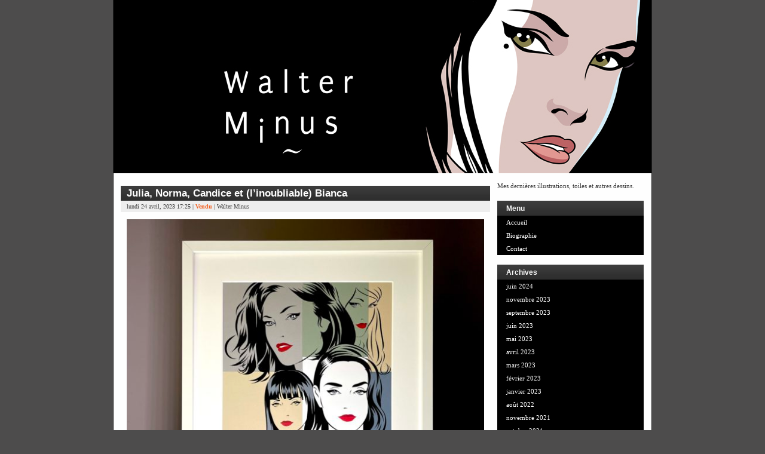

--- FILE ---
content_type: text/html; charset=UTF-8
request_url: https://www.walterminus.fr/2023/04/julia-norma-candice-et-linoubliable-bianca/
body_size: 6113
content:
<!DOCTYPE html PUBLIC "-//W3C//DTD XHTML 1.0 Transitional//EN" "http://www.w3.org/TR/xhtml1/DTD/xhtml1-transitional.dtd">
<html xmlns="http://www.w3.org/1999/xhtml">

<head profile="http://gmpg.org/xfn/11">
	<meta http-equiv="Content-Type" content="text/html; charset=UTF-8" />

	

	<meta name="generator" content="WordPress 5.8.12" /> <!-- leave this for stats -->

	<style type="text/css" media="screen">
		@import url( https://www.walterminus.fr/wp-content/themes/walterminus/style.css );
	</style>

	<link rel="alternate" type="application/rss+xml" title="RSS 2.0" href="https://www.walterminus.fr/feed/" />
	<link rel="alternate" type="text/xml" title="RSS .92" href="https://www.walterminus.fr/feed/rss/" />
	<link rel="alternate" type="application/atom+xml" title="Atom 0.3" href="https://www.walterminus.fr/feed/atom/" />
	<link rel="pingback" href="https://www.walterminus.fr/xmlrpc.php" />
	<link rel="icon" type="image/png" href="http://www.walterminus.fr/test.png" />
		<link rel='archives' title='juin 2024' href='https://www.walterminus.fr/2024/06/' />
	<link rel='archives' title='novembre 2023' href='https://www.walterminus.fr/2023/11/' />
	<link rel='archives' title='septembre 2023' href='https://www.walterminus.fr/2023/09/' />
	<link rel='archives' title='juin 2023' href='https://www.walterminus.fr/2023/06/' />
	<link rel='archives' title='mai 2023' href='https://www.walterminus.fr/2023/05/' />
	<link rel='archives' title='avril 2023' href='https://www.walterminus.fr/2023/04/' />
	<link rel='archives' title='mars 2023' href='https://www.walterminus.fr/2023/03/' />
	<link rel='archives' title='février 2023' href='https://www.walterminus.fr/2023/02/' />
	<link rel='archives' title='janvier 2023' href='https://www.walterminus.fr/2023/01/' />
	<link rel='archives' title='août 2022' href='https://www.walterminus.fr/2022/08/' />
	<link rel='archives' title='novembre 2021' href='https://www.walterminus.fr/2021/11/' />
	<link rel='archives' title='octobre 2021' href='https://www.walterminus.fr/2021/10/' />
	<link rel='archives' title='août 2021' href='https://www.walterminus.fr/2021/08/' />
	<link rel='archives' title='juillet 2021' href='https://www.walterminus.fr/2021/07/' />
	<link rel='archives' title='juin 2021' href='https://www.walterminus.fr/2021/06/' />
	<link rel='archives' title='avril 2021' href='https://www.walterminus.fr/2021/04/' />
	<link rel='archives' title='novembre 2020' href='https://www.walterminus.fr/2020/11/' />
	<link rel='archives' title='juillet 2020' href='https://www.walterminus.fr/2020/07/' />
	<link rel='archives' title='mai 2020' href='https://www.walterminus.fr/2020/05/' />
	<link rel='archives' title='avril 2020' href='https://www.walterminus.fr/2020/04/' />
	<link rel='archives' title='mars 2020' href='https://www.walterminus.fr/2020/03/' />
	<link rel='archives' title='février 2020' href='https://www.walterminus.fr/2020/02/' />
	<link rel='archives' title='janvier 2020' href='https://www.walterminus.fr/2020/01/' />
	<link rel='archives' title='décembre 2019' href='https://www.walterminus.fr/2019/12/' />
	<link rel='archives' title='novembre 2019' href='https://www.walterminus.fr/2019/11/' />
	<link rel='archives' title='octobre 2019' href='https://www.walterminus.fr/2019/10/' />
	<link rel='archives' title='août 2019' href='https://www.walterminus.fr/2019/08/' />
	<link rel='archives' title='juillet 2019' href='https://www.walterminus.fr/2019/07/' />
	<link rel='archives' title='juin 2019' href='https://www.walterminus.fr/2019/06/' />
	<link rel='archives' title='mai 2019' href='https://www.walterminus.fr/2019/05/' />
	<link rel='archives' title='avril 2019' href='https://www.walterminus.fr/2019/04/' />
	<link rel='archives' title='mars 2019' href='https://www.walterminus.fr/2019/03/' />
	<link rel='archives' title='février 2019' href='https://www.walterminus.fr/2019/02/' />
	<link rel='archives' title='octobre 2018' href='https://www.walterminus.fr/2018/10/' />
	<link rel='archives' title='avril 2017' href='https://www.walterminus.fr/2017/04/' />
	<link rel='archives' title='janvier 2017' href='https://www.walterminus.fr/2017/01/' />
	<link rel='archives' title='novembre 2016' href='https://www.walterminus.fr/2016/11/' />
	<link rel='archives' title='octobre 2016' href='https://www.walterminus.fr/2016/10/' />
	<link rel='archives' title='septembre 2016' href='https://www.walterminus.fr/2016/09/' />
	<link rel='archives' title='juin 2016' href='https://www.walterminus.fr/2016/06/' />
	<link rel='archives' title='avril 2016' href='https://www.walterminus.fr/2016/04/' />
	<link rel='archives' title='février 2016' href='https://www.walterminus.fr/2016/02/' />
	<link rel='archives' title='janvier 2016' href='https://www.walterminus.fr/2016/01/' />
	<link rel='archives' title='décembre 2015' href='https://www.walterminus.fr/2015/12/' />
	<link rel='archives' title='août 2015' href='https://www.walterminus.fr/2015/08/' />
	<link rel='archives' title='juin 2015' href='https://www.walterminus.fr/2015/06/' />
	<link rel='archives' title='mai 2015' href='https://www.walterminus.fr/2015/05/' />
	<link rel='archives' title='avril 2015' href='https://www.walterminus.fr/2015/04/' />
	<link rel='archives' title='février 2015' href='https://www.walterminus.fr/2015/02/' />
	<link rel='archives' title='décembre 2014' href='https://www.walterminus.fr/2014/12/' />
	<link rel='archives' title='septembre 2014' href='https://www.walterminus.fr/2014/09/' />
	<link rel='archives' title='juillet 2014' href='https://www.walterminus.fr/2014/07/' />
	<link rel='archives' title='juin 2014' href='https://www.walterminus.fr/2014/06/' />
	<link rel='archives' title='mai 2014' href='https://www.walterminus.fr/2014/05/' />
	<link rel='archives' title='avril 2014' href='https://www.walterminus.fr/2014/04/' />
	<link rel='archives' title='novembre 2013' href='https://www.walterminus.fr/2013/11/' />
	<link rel='archives' title='octobre 2013' href='https://www.walterminus.fr/2013/10/' />
	<link rel='archives' title='septembre 2013' href='https://www.walterminus.fr/2013/09/' />
	<link rel='archives' title='août 2013' href='https://www.walterminus.fr/2013/08/' />
	<link rel='archives' title='juin 2013' href='https://www.walterminus.fr/2013/06/' />
	<link rel='archives' title='mai 2013' href='https://www.walterminus.fr/2013/05/' />
	<link rel='archives' title='février 2013' href='https://www.walterminus.fr/2013/02/' />
	<link rel='archives' title='janvier 2013' href='https://www.walterminus.fr/2013/01/' />
	<link rel='archives' title='novembre 2012' href='https://www.walterminus.fr/2012/11/' />
	<link rel='archives' title='octobre 2012' href='https://www.walterminus.fr/2012/10/' />
	<link rel='archives' title='avril 2012' href='https://www.walterminus.fr/2012/04/' />
	<link rel='archives' title='mars 2012' href='https://www.walterminus.fr/2012/03/' />
	<link rel='archives' title='février 2012' href='https://www.walterminus.fr/2012/02/' />
	<link rel='archives' title='décembre 2011' href='https://www.walterminus.fr/2011/12/' />
	<link rel='archives' title='octobre 2011' href='https://www.walterminus.fr/2011/10/' />
	<link rel='archives' title='septembre 2011' href='https://www.walterminus.fr/2011/09/' />
	<link rel='archives' title='août 2011' href='https://www.walterminus.fr/2011/08/' />
	<link rel='archives' title='juillet 2011' href='https://www.walterminus.fr/2011/07/' />
	<link rel='archives' title='juin 2011' href='https://www.walterminus.fr/2011/06/' />
	<link rel='archives' title='mai 2011' href='https://www.walterminus.fr/2011/05/' />
	<link rel='archives' title='avril 2011' href='https://www.walterminus.fr/2011/04/' />
	<link rel='archives' title='mars 2011' href='https://www.walterminus.fr/2011/03/' />
	<link rel='archives' title='février 2011' href='https://www.walterminus.fr/2011/02/' />
	<link rel='archives' title='janvier 2011' href='https://www.walterminus.fr/2011/01/' />
	<link rel='archives' title='décembre 2010' href='https://www.walterminus.fr/2010/12/' />
	<link rel='archives' title='octobre 2010' href='https://www.walterminus.fr/2010/10/' />
	<link rel='archives' title='septembre 2010' href='https://www.walterminus.fr/2010/09/' />
	<link rel='archives' title='août 2010' href='https://www.walterminus.fr/2010/08/' />
	<link rel='archives' title='juillet 2010' href='https://www.walterminus.fr/2010/07/' />
	<link rel='archives' title='juin 2010' href='https://www.walterminus.fr/2010/06/' />
	<link rel='archives' title='mai 2010' href='https://www.walterminus.fr/2010/05/' />
	<link rel='archives' title='avril 2010' href='https://www.walterminus.fr/2010/04/' />
	<link rel='archives' title='mars 2010' href='https://www.walterminus.fr/2010/03/' />
	<link rel='archives' title='février 2010' href='https://www.walterminus.fr/2010/02/' />
	<link rel='archives' title='janvier 2010' href='https://www.walterminus.fr/2010/01/' />
	<link rel='archives' title='décembre 2009' href='https://www.walterminus.fr/2009/12/' />
	<link rel='archives' title='novembre 2009' href='https://www.walterminus.fr/2009/11/' />
	<link rel='archives' title='octobre 2009' href='https://www.walterminus.fr/2009/10/' />
	<link rel='archives' title='septembre 2009' href='https://www.walterminus.fr/2009/09/' />
	<link rel='archives' title='août 2009' href='https://www.walterminus.fr/2009/08/' />
	<link rel='archives' title='juillet 2009' href='https://www.walterminus.fr/2009/07/' />
	<link rel='archives' title='juin 2009' href='https://www.walterminus.fr/2009/06/' />
	<link rel='archives' title='mai 2009' href='https://www.walterminus.fr/2009/05/' />
	<link rel='archives' title='avril 2009' href='https://www.walterminus.fr/2009/04/' />
	<link rel='archives' title='mars 2009' href='https://www.walterminus.fr/2009/03/' />
	<link rel='archives' title='février 2009' href='https://www.walterminus.fr/2009/02/' />
	<link rel='archives' title='janvier 2009' href='https://www.walterminus.fr/2009/01/' />
	<link rel='archives' title='décembre 2008' href='https://www.walterminus.fr/2008/12/' />

	
		<!-- All in One SEO 4.1.4.5 -->
		<title>Julia, Norma, Candice et (l’inoubliable) Bianca | Walter Minus</title>
		<meta name="description" content="Julia, Norma, Candice et (l’inoubliable) Bianca Dessin original sur papiers de couleurs (gouache et acrylique, 29 x 39 cm. Encadré 40 x 50 cm) – Vendu – minuswalter@gmail.com" />
		<meta name="robots" content="max-image-preview:large" />
		<link rel="canonical" href="https://www.walterminus.fr/2023/04/julia-norma-candice-et-linoubliable-bianca/" />
		<meta property="og:locale" content="fr_FR" />
		<meta property="og:site_name" content="Walter Minus | Dessins, Illustrations, Toiles" />
		<meta property="og:type" content="article" />
		<meta property="og:title" content="Julia, Norma, Candice et (l’inoubliable) Bianca | Walter Minus" />
		<meta property="og:description" content="Julia, Norma, Candice et (l’inoubliable) Bianca Dessin original sur papiers de couleurs (gouache et acrylique, 29 x 39 cm. Encadré 40 x 50 cm) – Vendu – minuswalter@gmail.com" />
		<meta property="og:url" content="https://www.walterminus.fr/2023/04/julia-norma-candice-et-linoubliable-bianca/" />
		<meta property="article:published_time" content="2023-04-24T15:25:24+00:00" />
		<meta property="article:modified_time" content="2023-05-01T01:22:46+00:00" />
		<meta name="twitter:card" content="summary" />
		<meta name="twitter:domain" content="www.walterminus.fr" />
		<meta name="twitter:title" content="Julia, Norma, Candice et (l’inoubliable) Bianca | Walter Minus" />
		<meta name="twitter:description" content="Julia, Norma, Candice et (l’inoubliable) Bianca Dessin original sur papiers de couleurs (gouache et acrylique, 29 x 39 cm. Encadré 40 x 50 cm) – Vendu – minuswalter@gmail.com" />
		<script type="application/ld+json" class="aioseo-schema">
			{"@context":"https:\/\/schema.org","@graph":[{"@type":"WebSite","@id":"https:\/\/www.walterminus.fr\/#website","url":"https:\/\/www.walterminus.fr\/","name":"Walter Minus","description":"Dessins, Illustrations, Toiles","inLanguage":"fr-FR","publisher":{"@id":"https:\/\/www.walterminus.fr\/#organization"}},{"@type":"Organization","@id":"https:\/\/www.walterminus.fr\/#organization","name":"Walter Minus","url":"https:\/\/www.walterminus.fr\/"},{"@type":"BreadcrumbList","@id":"https:\/\/www.walterminus.fr\/2023\/04\/julia-norma-candice-et-linoubliable-bianca\/#breadcrumblist","itemListElement":[{"@type":"ListItem","@id":"https:\/\/www.walterminus.fr\/#listItem","position":1,"item":{"@type":"WebPage","@id":"https:\/\/www.walterminus.fr\/","name":"Accueil","description":"Le blog officiel de Walter Minus. Esquisses, dessins et clins d\\'oeil. Blog r\u00e9guli\u00e8rement mis \u00e0 jour avec toute l\\'actualit\u00e9 de Walter Minus.","url":"https:\/\/www.walterminus.fr\/"},"nextItem":"https:\/\/www.walterminus.fr\/2023\/#listItem"},{"@type":"ListItem","@id":"https:\/\/www.walterminus.fr\/2023\/#listItem","position":2,"item":{"@type":"WebPage","@id":"https:\/\/www.walterminus.fr\/2023\/","name":"2023","url":"https:\/\/www.walterminus.fr\/2023\/"},"nextItem":"https:\/\/www.walterminus.fr\/2023\/04\/#listItem","previousItem":"https:\/\/www.walterminus.fr\/#listItem"},{"@type":"ListItem","@id":"https:\/\/www.walterminus.fr\/2023\/04\/#listItem","position":3,"item":{"@type":"WebPage","@id":"https:\/\/www.walterminus.fr\/2023\/04\/","name":"April","url":"https:\/\/www.walterminus.fr\/2023\/04\/"},"nextItem":"https:\/\/www.walterminus.fr\/2023\/04\/julia-norma-candice-et-linoubliable-bianca\/#listItem","previousItem":"https:\/\/www.walterminus.fr\/2023\/#listItem"},{"@type":"ListItem","@id":"https:\/\/www.walterminus.fr\/2023\/04\/julia-norma-candice-et-linoubliable-bianca\/#listItem","position":4,"item":{"@type":"WebPage","@id":"https:\/\/www.walterminus.fr\/2023\/04\/julia-norma-candice-et-linoubliable-bianca\/","name":"Julia, Norma, Candice et (l\u2019inoubliable) Bianca","description":"Julia, Norma, Candice et (l\u2019inoubliable) Bianca Dessin original sur papiers de couleurs (gouache et acrylique, 29 x 39 cm. Encadr\u00e9 40 x 50 cm) \u2013 Vendu \u2013 minuswalter@gmail.com","url":"https:\/\/www.walterminus.fr\/2023\/04\/julia-norma-candice-et-linoubliable-bianca\/"},"previousItem":"https:\/\/www.walterminus.fr\/2023\/04\/#listItem"}]},{"@type":"Person","@id":"https:\/\/www.walterminus.fr\/author\/admin\/#author","url":"https:\/\/www.walterminus.fr\/author\/admin\/","name":"Walter Minus","image":{"@type":"ImageObject","@id":"https:\/\/www.walterminus.fr\/2023\/04\/julia-norma-candice-et-linoubliable-bianca\/#authorImage","url":"https:\/\/secure.gravatar.com\/avatar\/7729a14bf6418029bf395b463bcb8d31?s=96&d=mm&r=g","width":96,"height":96,"caption":"Walter Minus"}},{"@type":"WebPage","@id":"https:\/\/www.walterminus.fr\/2023\/04\/julia-norma-candice-et-linoubliable-bianca\/#webpage","url":"https:\/\/www.walterminus.fr\/2023\/04\/julia-norma-candice-et-linoubliable-bianca\/","name":"Julia, Norma, Candice et (l\u2019inoubliable) Bianca | Walter Minus","description":"Julia, Norma, Candice et (l\u2019inoubliable) Bianca Dessin original sur papiers de couleurs (gouache et acrylique, 29 x 39 cm. Encadr\u00e9 40 x 50 cm) \u2013 Vendu \u2013 minuswalter@gmail.com","inLanguage":"fr-FR","isPartOf":{"@id":"https:\/\/www.walterminus.fr\/#website"},"breadcrumb":{"@id":"https:\/\/www.walterminus.fr\/2023\/04\/julia-norma-candice-et-linoubliable-bianca\/#breadcrumblist"},"author":"https:\/\/www.walterminus.fr\/author\/admin\/#author","creator":"https:\/\/www.walterminus.fr\/author\/admin\/#author","datePublished":"2023-04-24T15:25:24+02:00","dateModified":"2023-05-01T01:22:46+02:00"},{"@type":"Article","@id":"https:\/\/www.walterminus.fr\/2023\/04\/julia-norma-candice-et-linoubliable-bianca\/#article","name":"Julia, Norma, Candice et (l\u2019inoubliable) Bianca | Walter Minus","description":"Julia, Norma, Candice et (l\u2019inoubliable) Bianca Dessin original sur papiers de couleurs (gouache et acrylique, 29 x 39 cm. Encadr\u00e9 40 x 50 cm) \u2013 Vendu \u2013 minuswalter@gmail.com","inLanguage":"fr-FR","headline":"Julia, Norma, Candice et (l\u2019inoubliable) Bianca","author":{"@id":"https:\/\/www.walterminus.fr\/author\/admin\/#author"},"publisher":{"@id":"https:\/\/www.walterminus.fr\/#organization"},"datePublished":"2023-04-24T15:25:24+02:00","dateModified":"2023-05-01T01:22:46+02:00","articleSection":"Vendu","mainEntityOfPage":{"@id":"https:\/\/www.walterminus.fr\/2023\/04\/julia-norma-candice-et-linoubliable-bianca\/#webpage"},"isPartOf":{"@id":"https:\/\/www.walterminus.fr\/2023\/04\/julia-norma-candice-et-linoubliable-bianca\/#webpage"},"image":{"@type":"ImageObject","@id":"https:\/\/www.walterminus.fr\/#articleImage","url":"http:\/\/www.walterminus.fr\/wp-content\/uploads\/IMG_7839.jpeg"}}]}
		</script>
		<!-- All in One SEO -->

<link rel='dns-prefetch' href='//s.w.org' />
<link rel="alternate" type="application/rss+xml" title="Walter Minus &raquo; Julia, Norma, Candice et (l’inoubliable) Bianca Flux des commentaires" href="https://www.walterminus.fr/2023/04/julia-norma-candice-et-linoubliable-bianca/feed/" />
		<script type="text/javascript">
			window._wpemojiSettings = {"baseUrl":"https:\/\/s.w.org\/images\/core\/emoji\/13.1.0\/72x72\/","ext":".png","svgUrl":"https:\/\/s.w.org\/images\/core\/emoji\/13.1.0\/svg\/","svgExt":".svg","source":{"concatemoji":"https:\/\/www.walterminus.fr\/wp-includes\/js\/wp-emoji-release.min.js?ver=5.8.12"}};
			!function(e,a,t){var n,r,o,i=a.createElement("canvas"),p=i.getContext&&i.getContext("2d");function s(e,t){var a=String.fromCharCode;p.clearRect(0,0,i.width,i.height),p.fillText(a.apply(this,e),0,0);e=i.toDataURL();return p.clearRect(0,0,i.width,i.height),p.fillText(a.apply(this,t),0,0),e===i.toDataURL()}function c(e){var t=a.createElement("script");t.src=e,t.defer=t.type="text/javascript",a.getElementsByTagName("head")[0].appendChild(t)}for(o=Array("flag","emoji"),t.supports={everything:!0,everythingExceptFlag:!0},r=0;r<o.length;r++)t.supports[o[r]]=function(e){if(!p||!p.fillText)return!1;switch(p.textBaseline="top",p.font="600 32px Arial",e){case"flag":return s([127987,65039,8205,9895,65039],[127987,65039,8203,9895,65039])?!1:!s([55356,56826,55356,56819],[55356,56826,8203,55356,56819])&&!s([55356,57332,56128,56423,56128,56418,56128,56421,56128,56430,56128,56423,56128,56447],[55356,57332,8203,56128,56423,8203,56128,56418,8203,56128,56421,8203,56128,56430,8203,56128,56423,8203,56128,56447]);case"emoji":return!s([10084,65039,8205,55357,56613],[10084,65039,8203,55357,56613])}return!1}(o[r]),t.supports.everything=t.supports.everything&&t.supports[o[r]],"flag"!==o[r]&&(t.supports.everythingExceptFlag=t.supports.everythingExceptFlag&&t.supports[o[r]]);t.supports.everythingExceptFlag=t.supports.everythingExceptFlag&&!t.supports.flag,t.DOMReady=!1,t.readyCallback=function(){t.DOMReady=!0},t.supports.everything||(n=function(){t.readyCallback()},a.addEventListener?(a.addEventListener("DOMContentLoaded",n,!1),e.addEventListener("load",n,!1)):(e.attachEvent("onload",n),a.attachEvent("onreadystatechange",function(){"complete"===a.readyState&&t.readyCallback()})),(n=t.source||{}).concatemoji?c(n.concatemoji):n.wpemoji&&n.twemoji&&(c(n.twemoji),c(n.wpemoji)))}(window,document,window._wpemojiSettings);
		</script>
		<style type="text/css">
img.wp-smiley,
img.emoji {
	display: inline !important;
	border: none !important;
	box-shadow: none !important;
	height: 1em !important;
	width: 1em !important;
	margin: 0 .07em !important;
	vertical-align: -0.1em !important;
	background: none !important;
	padding: 0 !important;
}
</style>
	<link rel='stylesheet' id='wp-block-library-css'  href='https://www.walterminus.fr/wp-includes/css/dist/block-library/style.min.css?ver=5.8.12' type='text/css' media='all' />
<link rel="https://api.w.org/" href="https://www.walterminus.fr/wp-json/" /><link rel="alternate" type="application/json" href="https://www.walterminus.fr/wp-json/wp/v2/posts/2506" /><link rel="EditURI" type="application/rsd+xml" title="RSD" href="https://www.walterminus.fr/xmlrpc.php?rsd" />
<link rel="wlwmanifest" type="application/wlwmanifest+xml" href="https://www.walterminus.fr/wp-includes/wlwmanifest.xml" /> 
<meta name="generator" content="WordPress 5.8.12" />
<link rel='shortlink' href='https://www.walterminus.fr/?p=2506' />
<link rel="alternate" type="application/json+oembed" href="https://www.walterminus.fr/wp-json/oembed/1.0/embed?url=https%3A%2F%2Fwww.walterminus.fr%2F2023%2F04%2Fjulia-norma-candice-et-linoubliable-bianca%2F" />
<link rel="alternate" type="text/xml+oembed" href="https://www.walterminus.fr/wp-json/oembed/1.0/embed?url=https%3A%2F%2Fwww.walterminus.fr%2F2023%2F04%2Fjulia-norma-candice-et-linoubliable-bianca%2F&#038;format=xml" />
<link rel='stylesheet' id='pagebar-stylesheet-css'  href='https://www.walterminus.fr/wp-content/themes/walterminus/pagebar.css?ver=5.8.12' type='text/css' media='all' />
</head>

<body>

<div id="wrapper">

<div id="header">
<h1><a href="http://www.walterminus.fr"><img src="http://www.walterminus.fr/wp-content/themes/walterminus/images/header.jpg" alt="Dessin Walter Minus" title="Le blog de Walter Minus"></a></h1>

</div>

<div id="content">

			
		<div class="post">
	
			<h2 class="posttitle" id="post-2506"><a href="https://www.walterminus.fr/2023/04/julia-norma-candice-et-linoubliable-bianca/" rel="bookmark" title="Julia, Norma, Candice et (l’inoubliable) Bianca">Julia, Norma, Candice et (l’inoubliable) Bianca</a></h2>
			
			<p class="postmeta"> 
		lundi 24 avril, 2023   17:25 | <a href="https://www.walterminus.fr/category/vendu/" rel="category tag">Vendu</a> | Walter Minus						</p>
			
			<div class="postentry">
			
<figure class="wp-block-image size-large"><img loading="lazy" width="612" height="612" src="http://www.walterminus.fr/wp-content/uploads/IMG_7839-612x612.jpeg" alt="" class="wp-image-2507" srcset="https://www.walterminus.fr/wp-content/uploads/IMG_7839-612x612.jpeg 612w, https://www.walterminus.fr/wp-content/uploads/IMG_7839-300x300.jpeg 300w, https://www.walterminus.fr/wp-content/uploads/IMG_7839-150x150.jpeg 150w, https://www.walterminus.fr/wp-content/uploads/IMG_7839-768x768.jpeg 768w, https://www.walterminus.fr/wp-content/uploads/IMG_7839-1536x1536.jpeg 1536w, https://www.walterminus.fr/wp-content/uploads/IMG_7839-2048x2048.jpeg 2048w" sizes="(max-width: 612px) 100vw, 612px" /></figure>



<figure class="wp-block-image size-large"><img loading="lazy" width="612" height="612" src="http://www.walterminus.fr/wp-content/uploads/IMG_7834-612x612.jpeg" alt="" class="wp-image-2508" srcset="https://www.walterminus.fr/wp-content/uploads/IMG_7834-612x612.jpeg 612w, https://www.walterminus.fr/wp-content/uploads/IMG_7834-300x300.jpeg 300w, https://www.walterminus.fr/wp-content/uploads/IMG_7834-150x150.jpeg 150w, https://www.walterminus.fr/wp-content/uploads/IMG_7834-768x768.jpeg 768w, https://www.walterminus.fr/wp-content/uploads/IMG_7834-1536x1536.jpeg 1536w, https://www.walterminus.fr/wp-content/uploads/IMG_7834-2048x2048.jpeg 2048w" sizes="(max-width: 612px) 100vw, 612px" /><figcaption><br></figcaption></figure>



<p class="has-text-align-center">Julia, Norma, Candice et (l&rsquo;inoubliable) Bianca</p>



<p></p>



<p class="has-text-align-center">Dessin original sur papiers de couleurs </p>



<p class="has-text-align-center">(gouache et acrylique, 29 x 39 cm. Encadré 40 x 50 cm)</p>



<p class="has-text-align-center">&#8211; Vendu &#8211;</p>



<p></p>



<p class="has-text-align-center">minuswalter@gmail.com</p>



<p></p>



<p></p>
			<div class="spacer"></div>
						</div>
			
			<p class="postfeedback">
			<a href="https://www.walterminus.fr/2023/04/julia-norma-candice-et-linoubliable-bianca/" rel="bookmark" title="Julia, Norma, Candice et (l’inoubliable) Bianca" class="permalink">Permalien</a>
			</p>
			
		</div>
		
		
<!-- You can start editing here. -->


	 
				
		


	<h2 id="postcomment">Laisser un commentaire</h2>
	
		
		<form action="http://www.walterminus.fr/wp-comments-post.php" method="post" id="commentform">
		
			
		<p>
		<input type="text" name="author" id="author" value="" size="30" tabindex="1" />
		<label for="author">Nom (requis)</label>
		</p>
		
		<p>
		<input type="text" name="email" id="email" value="" size="30" tabindex="2" />
		<label for="email">E-mail (ne sera pas affich&eacute;)</label>
		</p>
		
		<p>
		<input type="text" name="url" id="url" value="" size="30" tabindex="3" />
		<label for="url"><abbr title="Uniform Resource Identifier">Blog ou site</abbr></label>
		</p>

		
	<p>
	<textarea name="comment" id="comment" cols="95" rows="10" tabindex="4"></textarea>
	</p>

	<p>
	<input name="submit" type="submit" id="submit" tabindex="5" value="Envoyer" />
	<input type="hidden" name="comment_post_ID" value="2506" />
	</p>

	<p style="display: none;"><input type="hidden" id="akismet_comment_nonce" name="akismet_comment_nonce" value="a68150be49" /></p><input type="hidden" id="ak_js" name="ak_js" value="187"/><textarea name="ak_hp_textarea" cols="45" rows="8" maxlength="100" style="display: none !important;"></textarea>
	</form>

	
				
	
</div>

<!-- begin sidebar -->
<div id="sidebar">
	

<ul>
	<li>
                <p>Mes dernières illustrations, toiles et autres dessins.</p>

		<h2>Menu</h2>
		<ul><li class="page_item page-item-55"><a href="http://www.walterminus.fr/" title="Retour à l'accueil">Accueil</a></li>
		<li class="page_item page-item-485"><a href="https://www.walterminus.fr/biographie/">Biographie</a></li>
<li class="page_item page-item-55"><a href="https://www.walterminus.fr/contact/">Contact</a></li>
</ul>
	</li>

		

	<!--<li>
		<h2>Catégories</h2>
		<ul>
			<li class="cat-item cat-item-1"><a href="https://www.walterminus.fr/category/nouveautes/">Nouveautés</a>
</li>
	<li class="cat-item cat-item-10"><a href="https://www.walterminus.fr/category/propose-a-la-vente/">Proposé à la vente</a>
</li>
	<li class="cat-item cat-item-11"><a href="https://www.walterminus.fr/category/vendu/">Vendu</a>
</li>
 
		</ul>
	</li>-->



	<li>
		<h2>Archives</h2>
		<ul>
			<li><a href='https://www.walterminus.fr/2024/06/'>juin 2024</a></li>
	<li><a href='https://www.walterminus.fr/2023/11/'>novembre 2023</a></li>
	<li><a href='https://www.walterminus.fr/2023/09/'>septembre 2023</a></li>
	<li><a href='https://www.walterminus.fr/2023/06/'>juin 2023</a></li>
	<li><a href='https://www.walterminus.fr/2023/05/'>mai 2023</a></li>
	<li><a href='https://www.walterminus.fr/2023/04/'>avril 2023</a></li>
	<li><a href='https://www.walterminus.fr/2023/03/'>mars 2023</a></li>
	<li><a href='https://www.walterminus.fr/2023/02/'>février 2023</a></li>
	<li><a href='https://www.walterminus.fr/2023/01/'>janvier 2023</a></li>
	<li><a href='https://www.walterminus.fr/2022/08/'>août 2022</a></li>
	<li><a href='https://www.walterminus.fr/2021/11/'>novembre 2021</a></li>
	<li><a href='https://www.walterminus.fr/2021/10/'>octobre 2021</a></li>
	<li><a href='https://www.walterminus.fr/2021/08/'>août 2021</a></li>
	<li><a href='https://www.walterminus.fr/2021/07/'>juillet 2021</a></li>
	<li><a href='https://www.walterminus.fr/2021/06/'>juin 2021</a></li>
	<li><a href='https://www.walterminus.fr/2021/04/'>avril 2021</a></li>
	<li><a href='https://www.walterminus.fr/2020/11/'>novembre 2020</a></li>
	<li><a href='https://www.walterminus.fr/2020/07/'>juillet 2020</a></li>
	<li><a href='https://www.walterminus.fr/2020/05/'>mai 2020</a></li>
	<li><a href='https://www.walterminus.fr/2020/04/'>avril 2020</a></li>
	<li><a href='https://www.walterminus.fr/2020/03/'>mars 2020</a></li>
	<li><a href='https://www.walterminus.fr/2020/02/'>février 2020</a></li>
	<li><a href='https://www.walterminus.fr/2020/01/'>janvier 2020</a></li>
	<li><a href='https://www.walterminus.fr/2019/12/'>décembre 2019</a></li>
	<li><a href='https://www.walterminus.fr/2019/11/'>novembre 2019</a></li>
	<li><a href='https://www.walterminus.fr/2019/10/'>octobre 2019</a></li>
	<li><a href='https://www.walterminus.fr/2019/08/'>août 2019</a></li>
	<li><a href='https://www.walterminus.fr/2019/07/'>juillet 2019</a></li>
	<li><a href='https://www.walterminus.fr/2019/06/'>juin 2019</a></li>
	<li><a href='https://www.walterminus.fr/2019/05/'>mai 2019</a></li>
	<li><a href='https://www.walterminus.fr/2019/04/'>avril 2019</a></li>
	<li><a href='https://www.walterminus.fr/2019/03/'>mars 2019</a></li>
	<li><a href='https://www.walterminus.fr/2019/02/'>février 2019</a></li>
	<li><a href='https://www.walterminus.fr/2018/10/'>octobre 2018</a></li>
	<li><a href='https://www.walterminus.fr/2017/04/'>avril 2017</a></li>
	<li><a href='https://www.walterminus.fr/2017/01/'>janvier 2017</a></li>
	<li><a href='https://www.walterminus.fr/2016/11/'>novembre 2016</a></li>
	<li><a href='https://www.walterminus.fr/2016/10/'>octobre 2016</a></li>
	<li><a href='https://www.walterminus.fr/2016/09/'>septembre 2016</a></li>
	<li><a href='https://www.walterminus.fr/2016/06/'>juin 2016</a></li>
	<li><a href='https://www.walterminus.fr/2016/04/'>avril 2016</a></li>
	<li><a href='https://www.walterminus.fr/2016/02/'>février 2016</a></li>
	<li><a href='https://www.walterminus.fr/2016/01/'>janvier 2016</a></li>
	<li><a href='https://www.walterminus.fr/2015/12/'>décembre 2015</a></li>
	<li><a href='https://www.walterminus.fr/2015/08/'>août 2015</a></li>
	<li><a href='https://www.walterminus.fr/2015/06/'>juin 2015</a></li>
	<li><a href='https://www.walterminus.fr/2015/05/'>mai 2015</a></li>
	<li><a href='https://www.walterminus.fr/2015/04/'>avril 2015</a></li>
	<li><a href='https://www.walterminus.fr/2015/02/'>février 2015</a></li>
	<li><a href='https://www.walterminus.fr/2014/12/'>décembre 2014</a></li>
	<li><a href='https://www.walterminus.fr/2014/09/'>septembre 2014</a></li>
	<li><a href='https://www.walterminus.fr/2014/07/'>juillet 2014</a></li>
	<li><a href='https://www.walterminus.fr/2014/06/'>juin 2014</a></li>
	<li><a href='https://www.walterminus.fr/2014/05/'>mai 2014</a></li>
	<li><a href='https://www.walterminus.fr/2014/04/'>avril 2014</a></li>
	<li><a href='https://www.walterminus.fr/2013/11/'>novembre 2013</a></li>
	<li><a href='https://www.walterminus.fr/2013/10/'>octobre 2013</a></li>
	<li><a href='https://www.walterminus.fr/2013/09/'>septembre 2013</a></li>
	<li><a href='https://www.walterminus.fr/2013/08/'>août 2013</a></li>
	<li><a href='https://www.walterminus.fr/2013/06/'>juin 2013</a></li>
	<li><a href='https://www.walterminus.fr/2013/05/'>mai 2013</a></li>
	<li><a href='https://www.walterminus.fr/2013/02/'>février 2013</a></li>
	<li><a href='https://www.walterminus.fr/2013/01/'>janvier 2013</a></li>
	<li><a href='https://www.walterminus.fr/2012/11/'>novembre 2012</a></li>
	<li><a href='https://www.walterminus.fr/2012/10/'>octobre 2012</a></li>
	<li><a href='https://www.walterminus.fr/2012/04/'>avril 2012</a></li>
	<li><a href='https://www.walterminus.fr/2012/03/'>mars 2012</a></li>
	<li><a href='https://www.walterminus.fr/2012/02/'>février 2012</a></li>
	<li><a href='https://www.walterminus.fr/2011/12/'>décembre 2011</a></li>
	<li><a href='https://www.walterminus.fr/2011/10/'>octobre 2011</a></li>
	<li><a href='https://www.walterminus.fr/2011/09/'>septembre 2011</a></li>
	<li><a href='https://www.walterminus.fr/2011/08/'>août 2011</a></li>
	<li><a href='https://www.walterminus.fr/2011/07/'>juillet 2011</a></li>
	<li><a href='https://www.walterminus.fr/2011/06/'>juin 2011</a></li>
	<li><a href='https://www.walterminus.fr/2011/05/'>mai 2011</a></li>
	<li><a href='https://www.walterminus.fr/2011/04/'>avril 2011</a></li>
	<li><a href='https://www.walterminus.fr/2011/03/'>mars 2011</a></li>
	<li><a href='https://www.walterminus.fr/2011/02/'>février 2011</a></li>
	<li><a href='https://www.walterminus.fr/2011/01/'>janvier 2011</a></li>
	<li><a href='https://www.walterminus.fr/2010/12/'>décembre 2010</a></li>
	<li><a href='https://www.walterminus.fr/2010/10/'>octobre 2010</a></li>
	<li><a href='https://www.walterminus.fr/2010/09/'>septembre 2010</a></li>
	<li><a href='https://www.walterminus.fr/2010/08/'>août 2010</a></li>
	<li><a href='https://www.walterminus.fr/2010/07/'>juillet 2010</a></li>
	<li><a href='https://www.walterminus.fr/2010/06/'>juin 2010</a></li>
	<li><a href='https://www.walterminus.fr/2010/05/'>mai 2010</a></li>
	<li><a href='https://www.walterminus.fr/2010/04/'>avril 2010</a></li>
	<li><a href='https://www.walterminus.fr/2010/03/'>mars 2010</a></li>
	<li><a href='https://www.walterminus.fr/2010/02/'>février 2010</a></li>
	<li><a href='https://www.walterminus.fr/2010/01/'>janvier 2010</a></li>
	<li><a href='https://www.walterminus.fr/2009/12/'>décembre 2009</a></li>
	<li><a href='https://www.walterminus.fr/2009/11/'>novembre 2009</a></li>
	<li><a href='https://www.walterminus.fr/2009/10/'>octobre 2009</a></li>
	<li><a href='https://www.walterminus.fr/2009/09/'>septembre 2009</a></li>
	<li><a href='https://www.walterminus.fr/2009/08/'>août 2009</a></li>
	<li><a href='https://www.walterminus.fr/2009/07/'>juillet 2009</a></li>
	<li><a href='https://www.walterminus.fr/2009/06/'>juin 2009</a></li>
	<li><a href='https://www.walterminus.fr/2009/05/'>mai 2009</a></li>
	<li><a href='https://www.walterminus.fr/2009/04/'>avril 2009</a></li>
	<li><a href='https://www.walterminus.fr/2009/03/'>mars 2009</a></li>
	<li><a href='https://www.walterminus.fr/2009/02/'>février 2009</a></li>
	<li><a href='https://www.walterminus.fr/2009/01/'>janvier 2009</a></li>
	<li><a href='https://www.walterminus.fr/2008/12/'>décembre 2008</a></li>
		</ul>
	</li>

	<li>
		<h2>Admin</h2>
		<ul>
			<li><a href="http://www.walterminus.fr/wp-admin/" rel="NoFollow">Admin</a></li>
		</ul>
	</li>

	<li>

		<br/>
			<a href="http://www.facebook.com/walterminus"><img src="http://www.walterminus.fr/facebook2.png" title="Facebook" alt="Facebook" border="0" align="absmiddle"> Retrouvez moi sur Facebook</a><br/>
			<a href="http://www.walterminus.fr/feed/rss/"><img src="http://www.walterminus.fr/rss2.png" title="RSS" alt="RSS" border="0" align="absmiddle"> Mon Flux RSS</a>

	</li>

</ul>

</div>

<!-- end sidebar -->
<div id="footer">
<p>
<br>
<br />Ce blog fonctionne sous <a href="http://wordpress.org" target="_blank">Wordpress</a>.
<br />&copy; 2009-2010 <a href="http://www.walterminus.fr" title="Le blog de Walter Minus">Walter Minus</a>
</p>
</div>
</div>


<script type='text/javascript' src='https://www.walterminus.fr/wp-includes/js/wp-embed.min.js?ver=5.8.12' id='wp-embed-js'></script>
<script defer type='text/javascript' src='https://www.walterminus.fr/wp-content/plugins/akismet/_inc/form.js?ver=4.1.12' id='akismet-form-js'></script>

<script type="text/javascript">
var gaJsHost = (("https:" == document.location.protocol) ? "https://ssl." : "http://www.");
document.write(unescape("%3Cscript src='" + gaJsHost + "google-analytics.com/ga.js' type='text/javascript'%3E%3C/script%3E"));
</script>
<script type="text/javascript">
try {
var pageTracker = _gat._getTracker("UA-6822147-1");
pageTracker._trackPageview();
} catch(err) {}</script>

</body>
</html>


